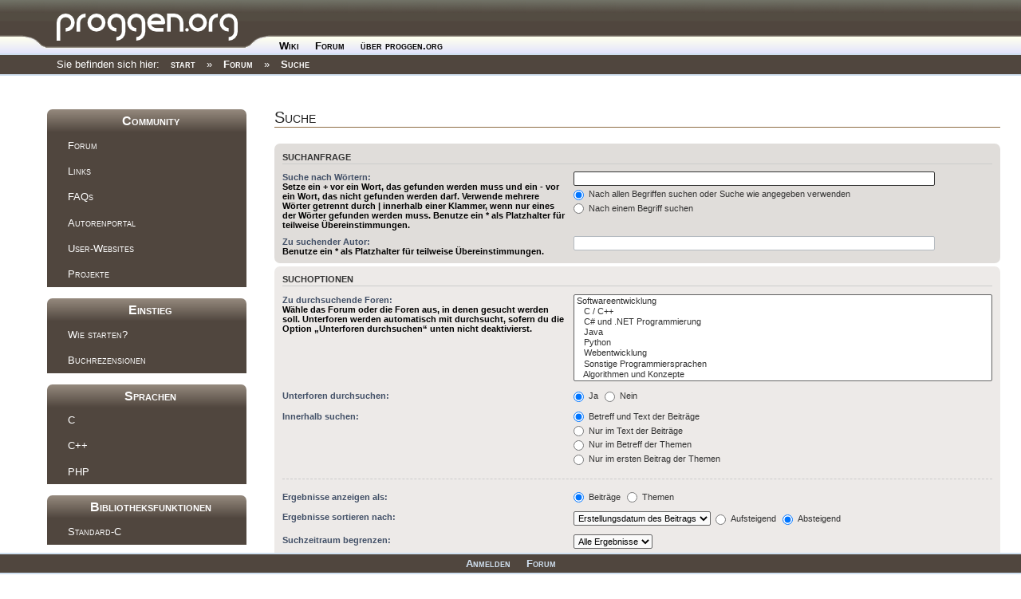

--- FILE ---
content_type: text/html; charset=UTF-8
request_url: https://www.proggen.org/forum/search.php?sid=4b49f1303fdb6f27d43cdb02b4c31436
body_size: 4839
content:
<!DOCTYPE html>
<html dir="ltr" lang="de">

    <meta charset="utf-8" />
    
<meta http-equiv="Content-Type" content="text/html; charset=utf-8" />

    <script>(function(H){H.className=H.className.replace(/\bno-js\b/,'js')})(document.documentElement)</script>

    <!-- <script type="text/javascript">window.___gcfg = {lang: 'de'};(function() {var po = document.createElement("script");po.type = "text/javascript"; po.async = true;po.src = "https://apis.google.com/js/plusone.js";var s = document.getElementsByTagName("script")[0];s.parentNode.insertBefore(po, s);})();</script> -->


    <link rel="stylesheet" media="screen" type="text/css" href="https://www.proggen.org/lib/exe/css.php?t=proggenX" />
    <link rel="stylesheet" media="all"    type="text/css" href="https://www.proggen.org/lib/exe/css.php?s=all&amp;t=proggenX" />
    <link rel="stylesheet" media="print"  type="text/css" href="https://www.proggen.org/lib/exe/css.php?s=print&amp;t=proggenX" /> 
    <link rel="stylesheet" media="screen" type="text/css" href="https://www.proggen.org/lib/tpl/proggenX/js/dropdown.css"  >
    <link rel="stylesheet" media="screen" type="text/css" href="https://www.proggen.org/ptpl/page.css" /> 

    <link rel="stylesheet" type="text/css" href="https://www.proggen.org/lib/exe/css.php?t=proggenX" />
        <link rel="stylesheet" media="screen" type="text/css" href="https://www.proggen.org/ptpl/forum.css" />
<title>proggen.org - Forum - Raum f&uuml;r Ideen</title>
    <link rel="stylesheet" media="screen" type="text/css" href="https://www.proggen.org/ptpl/page.css" />
    <!--[if lt IE 7]>
    <script src="https://www.proggen.org/lib/tpl/proggen3_7/js/pngfix.js" defer type="text/javascript"></script>
    <link media="all" href="https://www.proggen.org/lib/tpl/proggen3_7/js/dropdown_ie6.css" type="text/css" rel="stylesheet">
    <script language="javascript" type="text/javascript">
    function iekick()
    {
      document.getElementById('ieError').innerHTML='<center><TABLE bgcolor="#ffaaaa" bordercolor="#ff0000" border="1px"><TR><TD style="border:0px"><P style="color:#000000; text-align: center; margin-left:10px; margin-right:10px">Sie benutzen eine veraltete Version des Internet Explorers. Bitte aktualisieren Sie den Browser auf den neusten oder laden Sie sich kostenlos einen anderen (z.B:Firefox oder Google Chrome) herunter.</P></TD></TR></TABLE></center>';
    }
    iekick();
    </script>
    <![endif]-->


    <script type="text/javascript">
    function hoveron(element)
    {
        element.className+= " sfhover";
    }
    function hoverout(element)
    {
        element.className=element.className.replace(new RegExp(" sfhover\b"),"");
    }
    </script>

    
    <meta name="viewport" content="width=device-width,initial-scale=1" />




<meta charset="utf-8" />
<meta http-equiv="X-UA-Compatible" content="IE=edge">
<meta name="viewport" content="width=device-width, initial-scale=1" />





<!--
	phpBB style name: prosilver
	Based on style:   prosilver (this is the default phpBB3 style)
	Original author:  Tom Beddard ( http://www.subBlue.com/ )
	Modified by:
-->

<link href="./assets/css/font-awesome.min.css?assets_version=4" rel="stylesheet">
<link href="./styles/proggenOrg/theme/stylesheet.css?assets_version=4" rel="stylesheet">
<link href="./styles/proggenOrg/theme/de/stylesheet.css?assets_version=4" rel="stylesheet">
<link href="/ptpl/forum.css" rel="stylesheet">



<!--[if lte IE 9]>
	<link href="./styles/proggenOrg/theme/tweaks.css?assets_version=4" rel="stylesheet">
<![endif]-->





</head>
<body id="phpbb" class="nojs notouch section-search ltr ">


<div id="wrap" class="wrap">
	<a id="top" class="top-anchor" accesskey="t"></a>
	<div id="page-header">
	      
    <div class="topbar">
      <div class="header">
      <table class="topheader" border="0" cellspacing="0" cellpadding="0"><tr><td class="logo"><a href="https://www.proggen.org?id=start"><img border="0" src="https://www.proggen.org/lib/tpl/proggenX/images/toplogo.png" alt="Logo"/></a></td>
        <td class="topmenu"><ul id="mainlevel"><li><a class="proggenXMenu" id="active_menu" href="../?id=start" style="margin-top:5px" onmouseover="hoveron(this)" onmouseover="hoverout(this)">Wiki</a></li>
<li><a class="proggenXMenu" id="active_menu" href="../forum" style="margin-top:5px" onmouseover="hoveron(this)" onmouseover="hoverout(this)">Forum</a><ul>
<li><a class="sublevel" href="https://www.proggen.org/doku.php?id=faq:start">FAQ</a></li>
<li><a class="sublevel" href="./search.php?sid=1bebd1cd0229eb34979a725d201b62fe">Suche</a></li>
<li><a class="sublevel" href="./search.php?search_id=unanswered&amp;sid=1bebd1cd0229eb34979a725d201b62fe">Unbeantwortet</a></li>
<li><a class="sublevel" href="./search.php?search_id=newposts&amp;sid=1bebd1cd0229eb34979a725d201b62fe">Neu</a></li>
<li><a class="sublevel" href="./search.php?search_id=active_topics&amp;sid=1bebd1cd0229eb34979a725d201b62fe">Aktiv</a></li></ul></li>

<li><a class="proggenXMenu" id="active_menu" href="../?id=about" style="margin-top:5px" onmouseover="hoveron(this)" onmouseover="hoverout(this)">&uuml;ber proggen.org</a><ul>
<li><a class="sublevel" href="../?id=todo">Todo</a></li>
<li><a class="sublevel" href="http://status.proggen.org">Status</a></li>
<li><a class="sublevel" href="../?id=wiki:impressum">Impressum</a></li></ul></li>

</ul>
        </td>
        <td class="topsearch"></td>
        </tr>
      </table>
    </div>
    <div class="secondmenu"><div class="breadcrumbs"><span class="bchead">Sie befinden sich hier: </span><a href="../doku.php" title="start">start</a> &raquo; <a href="./index.php?sid=1bebd1cd0229eb34979a725d201b62fe" title="Forum">Forum</a> &raquo; <a href="./search.php?sid=1bebd1cd0229eb34979a725d201b62fe" title="Suche">Suche</a></div></div>
    </div></div><div class="spacer"></div>
					</div>

	
  <div id="proggen__aside">
    <td style="vertical-align:top; width:266px"><div class="sidebar"><br><h1><a name="Community" id="community">Community</a></h1><div class="level1"><ul><li class="level1"><div class="li"><a href="https://proggen.org/forum" class="wikilink1" title="Forum" rel="nofollow">Forum</a></div></li><li class="level1"><div class="li"><a href="/doku.php?id=links" class="wikilink1" title="Links" rel="nofollow">Links</a></div></li><li class="level1"><div class="li"><a href="/doku.php?id=faqs" class="wikilink1" title="FAQs" rel="nofollow">FAQs</a></div></li><li class="level1"><div class="li"><a href="/doku.php?id=wiki:start" class="wikilink1" title="Autorenportal" rel="nofollow">Autorenportal</a></div></li><li class="level1"><div class="li"><a href="/doku.php?id=user:start" class="wikilink1" title="User-Websites" rel="nofollow">User-Websites</a></div></li><li class="level1"><div class="li"><a href="/doku.php?id=project:start" class="wikilink1" title="Projekte" rel="nofollow">Projekte</a></div></li></li></ul></div><h1><a name="Einstieg" id="community">Einstieg</a></h1><div class="level1"><ul><li class="level1"><div class="li"><a href="/doku.php?id=start:start" class="wikilink1" title="Wie starten?" rel="nofollow">Wie starten?</a></div></li><li class="level1"><div class="li"><a href="/doku.php?id=books:start" class="wikilink1" title="Buchrezensionen" rel="nofollow">Buchrezensionen</a></div></li></li></ul></div><h1><a name="Sprachen" id="community">Sprachen</a></h1><div class="level1"><ul><li class="level1"><div class="li"><a href="/doku.php?id=c:start" class="wikilink1" title="C" rel="nofollow">C</a></div></li><li class="level1"><div class="li"><a href="/doku.php?id=cpp:start" class="wikilink1" title="C++" rel="nofollow">C++</a></div></li><li class="level1"><div class="li"><a href="/doku.php?id=php:start" class="wikilink1" title="PHP" rel="nofollow">PHP</a></div></li></li></ul></div><h1><a name="Bibliotheksfunktionen" id="community">Bibliotheksfunktionen</a></h1><div class="level1"><ul><li class="level1"><div class="li"><a href="/doku.php?id=c:lib:start" class="wikilink1" title="Standard-C" rel="nofollow">Standard-C</a></div></li></li></ul></div><h1><a name="Fachthemen" id="community">Fachthemen</a></h1><div class="level1"><ul><li class="level1"><div class="li"><a href="/doku.php?id=dbs:start" class="wikilink1" title="Datenbanken" rel="nofollow">Datenbanken</a></div></li><li class="level1"><div class="li"><a href="/doku.php?id=theory:start" class="wikilink1" title="Grundlagen" rel="nofollow">Grundlagen</a></div></li><li class="level1"><div class="li"><a href="/doku.php?id=security:start" class="wikilink1" title="Sicherheit" rel="nofollow">Sicherheit</a></div></li><li class="level1"><div class="li"><a href="/doku.php?id=gui:start" class="wikilink1" title="GUIs" rel="nofollow">GUIs</a></div></li><li class="level1"><div class="li"><a href="/doku.php?id=kernel:start" class="wikilink1" title="Kernel" rel="nofollow">Kernel</a></div></li><li class="level1"><div class="li"><a href="/doku.php?id=game:start" class="wikilink1" title="Spieleprogrammierung" rel="nofollow">Spieleprogrammierung</a></div></li><li class="level1"><div class="li"><a href="/doku.php?id=build:start" class="wikilink1" title="Build-Systeme" rel="nofollow">Build-Systeme</a></div></li></li></ul></div></div></td>
  </div>

	<a id="start_here" class="anchor"></a>
	<div id="forum-wrapper">
	<div id="page-body" class="page-body" role="main">
		
		
<h2 class="solo">Suche</h2>

<form method="get" action="./search.php" data-focus="keywords">

<div class="panel">
	<div class="inner">
	<h3>Suchanfrage</h3>

		<fieldset>
		<dl>
		<dt><label for="keywords">Suche nach Wörtern:</label><br /><span>Setze ein <strong>+</strong> vor ein Wort, das gefunden werden muss und ein <strong>-</strong> vor ein Wort, das nicht gefunden werden darf. Verwende mehrere Wörter getrennt durch <strong>|</strong> innerhalb einer Klammer, wenn nur eines der Wörter gefunden werden muss. Benutze ein * als Platzhalter für teilweise Übereinstimmungen.</span></dt>
		<dd><input type="search" class="inputbox" name="keywords" id="keywords" size="40" title="Suche nach Wörtern" /></dd>
		<dd><label for="terms1"><input type="radio" name="terms" id="terms1" value="all" checked="checked" /> Nach allen Begriffen suchen oder Suche wie angegeben verwenden</label></dd>
		<dd><label for="terms2"><input type="radio" name="terms" id="terms2" value="any" /> Nach einem Begriff suchen</label></dd>
	</dl>
	<dl>
		<dt><label for="author">Zu suchender Autor:</label><br /><span>Benutze ein * als Platzhalter für teilweise Übereinstimmungen.</span></dt>
		<dd><input type="search" class="inputbox" name="author" id="author" size="40" title="Zu suchender Autor" /></dd>
	</dl>
		</fieldset>
	
	</div>
</div>

<div class="panel bg2">
	<div class="inner">

	<h3>Suchoptionen</h3>

		<fieldset>
		<dl>
		<dt><label for="search_forum">Zu durchsuchende Foren:</label><br /><span>Wähle das Forum oder die Foren aus, in denen gesucht werden soll. Unterforen werden automatisch mit durchsucht, sofern du die Option „Unterforen durchsuchen“ unten nicht deaktivierst.</span></dt>
		<dd><select name="fid[]" id="search_forum" multiple="multiple" size="8" title="Zu durchsuchende Foren"><option value="20">Softwareentwicklung</option><option value="21">&nbsp; &nbsp;C / C++</option><option value="54">&nbsp; &nbsp;C# und .NET Programmierung</option><option value="22">&nbsp; &nbsp;Java</option><option value="43">&nbsp; &nbsp;Python</option><option value="34">&nbsp; &nbsp;Webentwicklung</option><option value="35">&nbsp; &nbsp;Sonstige Programmiersprachen</option><option value="49">&nbsp; &nbsp;Algorithmen und Konzepte</option><option value="71">&nbsp; &nbsp;Datenbanken und Datenmanagement</option><option value="29">Systeme</option><option value="30">&nbsp; &nbsp;Linux / Unix</option><option value="31">&nbsp; &nbsp;MacOS</option><option value="32">&nbsp; &nbsp;Windows</option><option value="33">&nbsp; &nbsp;Frameworks</option><option value="68">&nbsp; &nbsp;&nbsp; &nbsp;OpenGL</option><option value="69">&nbsp; &nbsp;&nbsp; &nbsp;SDL</option><option value="73">&nbsp; &nbsp;&nbsp; &nbsp;Qt</option><option value="38">Community</option><option value="50">&nbsp; &nbsp;Gäste und Information für Neuregistrierungen</option><option value="24">&nbsp; &nbsp;Forum, Wiki und Administration</option><option value="39">&nbsp; &nbsp;Tutorials</option><option value="41">&nbsp; &nbsp;User-Vorstellung</option><option value="25">Diskussion</option><option value="28">&nbsp; &nbsp;Real Life</option><option value="61">&nbsp; &nbsp;Virtual Life</option><option value="78">&nbsp; &nbsp;Talk</option><option value="37">&nbsp; &nbsp;Projekte</option><option value="75">&nbsp; &nbsp;&nbsp; &nbsp;Liberated Pixel Cup 2013</option><option value="66">&nbsp; &nbsp;&nbsp; &nbsp;Dedupe</option><option value="56">&nbsp; &nbsp;&nbsp; &nbsp;Kernel-Projekt</option><option value="63">&nbsp; &nbsp;&nbsp; &nbsp;Proggen.org CMS</option><option value="70">&nbsp; &nbsp;&nbsp; &nbsp;progbuntu</option><option value="77">&nbsp; &nbsp;Ausbildung und Karriere</option><option value="74">&nbsp; &nbsp;Stellenangebote</option><option value="64">&nbsp; &nbsp;Mathematik</option><option value="62">&nbsp; &nbsp;Media</option><option value="27">&nbsp; &nbsp;Software</option><option value="26">&nbsp; &nbsp;Hardware</option><option value="72">&nbsp; &nbsp;Online Courses</option><option value="76">&nbsp; &nbsp;Wer macht meine Hausaufgaben?</option></select></dd>
	</dl>
	<dl>
		<dt><label for="search_child1">Unterforen durchsuchen:</label></dt>
		<dd>
			<label for="search_child1"><input type="radio" name="sc" id="search_child1" value="1" checked="checked" /> Ja</label>
			<label for="search_child2"><input type="radio" name="sc" id="search_child2" value="0" /> Nein</label>
		</dd>
	</dl>
	<dl>
		<dt><label for="sf1">Innerhalb suchen:</label></dt>
		<dd><label for="sf1"><input type="radio" name="sf" id="sf1" value="all" checked="checked" /> Betreff und Text der Beiträge</label></dd>
		<dd><label for="sf2"><input type="radio" name="sf" id="sf2" value="msgonly" /> Nur im Text der Beiträge</label></dd>
		<dd><label for="sf3"><input type="radio" name="sf" id="sf3" value="titleonly" /> Nur im Betreff der Themen</label></dd>
		<dd><label for="sf4"><input type="radio" name="sf" id="sf4" value="firstpost" /> Nur im ersten Beitrag der Themen</label></dd>
	</dl>
	
	<hr class="dashed" />

		<dl>
		<dt><label for="show_results1">Ergebnisse anzeigen als:</label></dt>
		<dd>
			<label for="show_results1"><input type="radio" name="sr" id="show_results1" value="posts" checked="checked" /> Beiträge</label>
			<label for="show_results2"><input type="radio" name="sr" id="show_results2" value="topics" /> Themen</label>
		</dd>
	</dl>
	<dl>
		<dt><label for="sd">Ergebnisse sortieren nach:</label></dt>
		<dd><select name="sk" id="sk"><option value="a">Autor</option><option value="t" selected="selected">Erstellungsdatum des Beitrags</option><option value="f">Forum</option><option value="i">Betreff des Themas</option><option value="s">Betreff des Beitrags</option></select>&nbsp;
			<label for="sa"><input type="radio" name="sd" id="sa" value="a" /> Aufsteigend</label>
			<label for="sd"><input type="radio" name="sd" id="sd" value="d" checked="checked" /> Absteigend</label>
		</dd>
	</dl>
	<dl>
		<dt><label>Suchzeitraum begrenzen:</label></dt>
		<dd><select name="st" id="st"><option value="0" selected="selected">Alle Ergebnisse</option><option value="1">1 Tag</option><option value="7">7 Tage</option><option value="14">2 Wochen</option><option value="30">1 Monat</option><option value="90">3 Monate</option><option value="180">6 Monate</option><option value="365">1 Jahr</option></select></dd>
	</dl>
	<dl>
		<dt><label>Die ersten:</label></dt>
		<dd><select name="ch" title="Die ersten"><option value="-1">Alle verfügbaren</option><option value="0">0</option><option value="25">25</option><option value="50">50</option><option value="100">100</option><option value="200">200</option><option value="300" selected="selected">300</option><option value="400">400</option><option value="500">500</option><option value="600">600</option><option value="700">700</option><option value="800">800</option><option value="900">900</option><option value="1000">1000</option></select> Zeichen der Beiträge anzeigen</dd>
	</dl>
		</fieldset>
	
	</div>
</div>

<div class="panel bg3">
	<div class="inner">

	<fieldset class="submit-buttons">
		<input type="hidden" name="t" value="0" />
<input type="hidden" name="sid" value="1bebd1cd0229eb34979a725d201b62fe" />
<input type="reset" value="Zurücksetzen" name="reset" class="button2" />&nbsp;
		<input type="submit" name="submit" value="Suche" class="button1" />
	</fieldset>

	</div>
</div>

</form>


  </div>
			</div>

<div style="clear:both;"></div>

<div id="page-footer" class="page-footer" role="contentinfo">
  </div>


</div>

<div>
	<a id="bottom" class="anchor" accesskey="z"></a>
	</div>

<script type="text/javascript" src="./assets/javascript/jquery.min.js?assets_version=4"></script>
<script type="text/javascript" src="./assets/javascript/core.js?assets_version=4"></script>



<script type="text/javascript" src="./styles/proggenOrg/template/forum_fn.js?assets_version=4"></script>
<script type="text/javascript" src="./styles/proggenOrg/template/ajax.js?assets_version=4"></script>


</div></div></div><!-- /site -->        </div><!-- /wrapper --><div class="footer" style="bottom:0;position:fixed;width:100%;z-index:2" align="center">
        <div style="position:relative" align="center">
        <table class="footer" cellpadding="0" cellspacing="0"><tr><td class="footer"><center><ul id="mainlevel"><li><a class="proggenXMenu" id="active_menu" href="../forum/ucp.php?mode=login&amp;sid=1bebd1cd0229eb34979a725d201b62fe"onmouseover="hoveron(this)" onmouseover="hoverout(this)">Anmelden</a><ul style="bottom:19px">
<li><a class="sublevel" href="../forum/ucp.php?mode=register&amp;sid=1bebd1cd0229eb34979a725d201b62fe">Registrieren</a></li></ul></li>

<li><a class="proggenXMenu" id="active_menu" href="..//forum"onmouseover="hoveron(this)" onmouseover="hoverout(this)">Forum</a><ul style="bottom:19px">
<li><a class="sublevel" href="../../?id=wiki:impressum">Impressum</a></li>
<li><a class="sublevel" href="../forum/ucp.php?mode=delete_cookies&amp;sid=1bebd1cd0229eb34979a725d201b62fe">Cookies loeschen</a></li>
<li><a class="sublevel" href="../forum/faq.php?sid=1bebd1cd0229eb34979a725d201b62fe">FAQ</a></li></ul></li>

</ul>
</center></td></tr></table></div></div>


</body>
</html>
